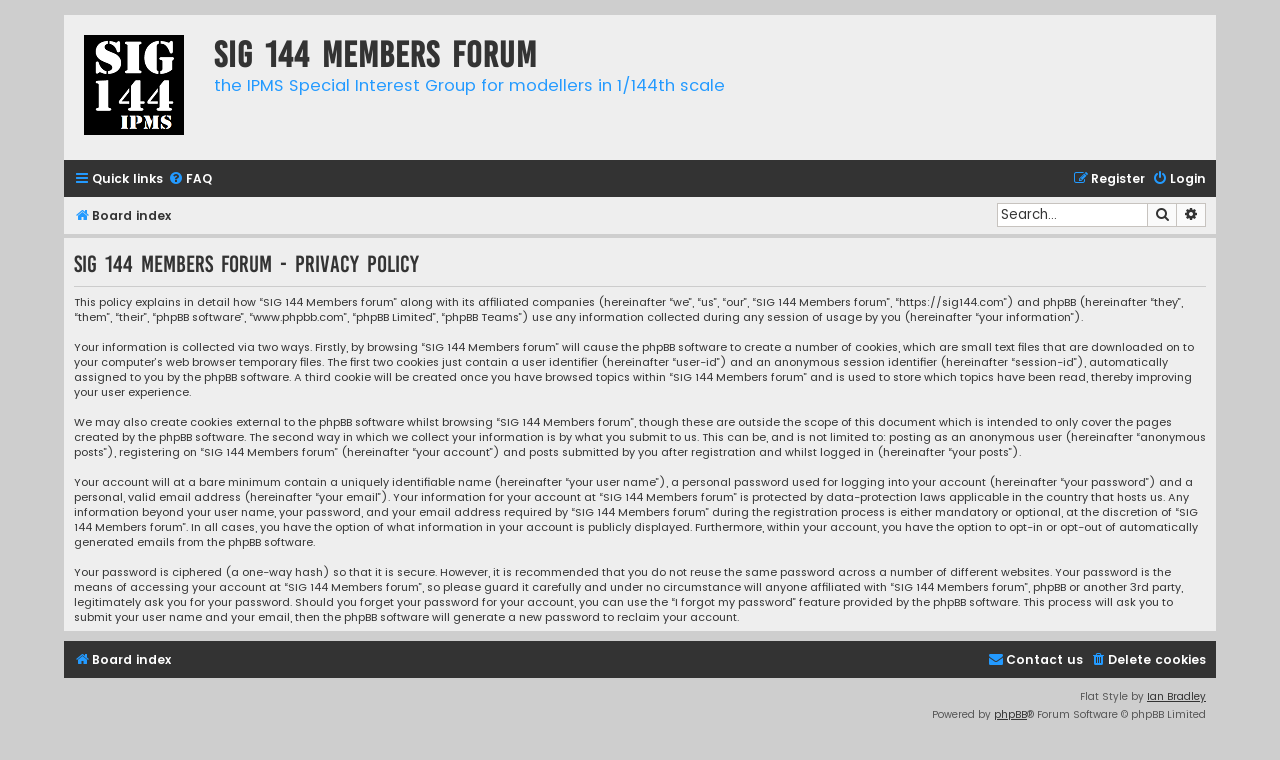

--- FILE ---
content_type: text/css
request_url: https://sig144.com/styles/flat-style-blue/theme/stylesheet.css?assets_version=40
body_size: -93
content:
/*  phpBB3 Style Sheet
    --------------------------------------------------------------
	Style name:			Flat Style Blue
	Based on style:		prosilver (the default phpBB 3.3.x style)
	Original author:	Tom Beddard ( http://www.subblue.com/ )
	Modified by:		Ian Bradley ( http://phpbbstyles.oo.gd/ )
    --------------------------------------------------------------
*/

@import url("../../flat-style/theme/normalize.css?v=3.3");
@import url("../../flat-style/theme/base.css?v=3.3");
@import url("../../flat-style/theme/utilities.css?v=3.3");
@import url("../../flat-style/theme/common.css?v=3.3");
@import url("../../flat-style/theme/links.css?v=3.3");
@import url("../../flat-style/theme/content.css?v=3.3");
@import url("../../flat-style/theme/buttons.css?v=3.3");
@import url("../../flat-style/theme/cp.css?v=3.3");
@import url("../../flat-style/theme/forms.css?v=3.3");
@import url("../../flat-style/theme/icons.css?v=3.3");
@import url("../../flat-style/theme/colours.css?v=3.3");
@import url("../../flat-style/theme/responsive.css?v=3.3");
@import url("../../flat-style/theme/flat.css?v=3.3");
@import url("colour-override.css?v=3.3");
